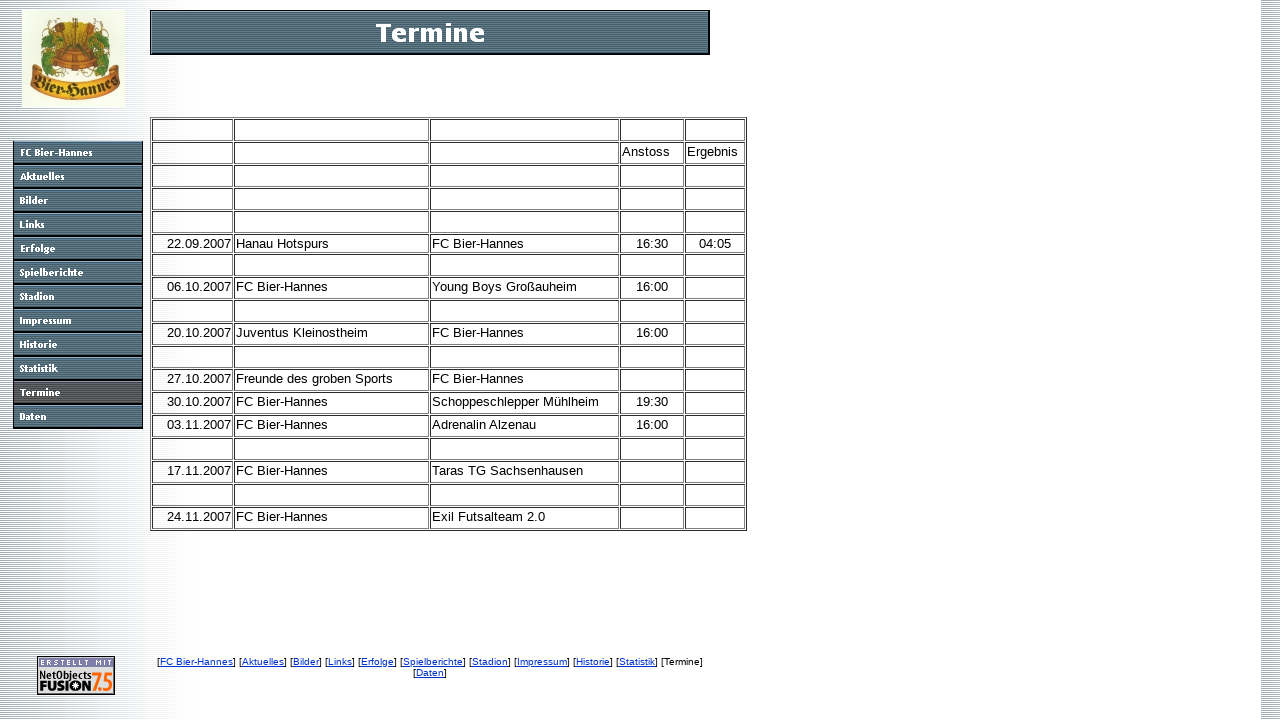

--- FILE ---
content_type: text/html
request_url: http://bierhannes.de/html/termine.html
body_size: 3126
content:

<!DOCTYPE HTML PUBLIC "-//W3C//DTD HTML 4.0 Transitional//EN">
<HTML>
<HEAD>
<META HTTP-EQUIV="Content-Type" CONTENT="text/html; charset=ISO-8859-1">
<META NAME="Generator" CONTENT="NetObjects Fusion 7.5 für Windows">
<TITLE>Termine</TITLE>
<SCRIPT>
<!--
function F_loadRollover(){} function F_roll(){}
//-->
</SCRIPT>
<SCRIPT LANGUAGE="JavaScript1.2" SRC="../assets/rollover.js"></SCRIPT>
</HEAD>
<BODY NOF="(MB=(DefaultMasterBorder, 65, 60, 150, 10), L=(TermineLayout, 597, 581))" BGCOLOR="#FFFFFF" BACKGROUND="../assets/images/background.gif" TEXT="#000000" LINK="#0033CC" VLINK="#990099" ALINK="#FF0000" TOPMARGIN=0 LEFTMARGIN=0 MARGINWIDTH=0 MARGINHEIGHT=0>
    <TABLE CELLPADDING=0 CELLSPACING=0 BORDER=0 WIDTH=747 NOF=LY>
        <TR VALIGN=TOP ALIGN=LEFT>
            <TD>
                <TABLE BORDER=0 CELLSPACING=0 CELLPADDING=0 WIDTH=143 NOF=LY>
                    <TR VALIGN=TOP ALIGN=LEFT>
                        <TD WIDTH=13 HEIGHT=10><IMG SRC="../assets/images/autogen/clearpixel.gif" WIDTH=13 HEIGHT=1 BORDER=0 ALT=""></TD>
                        <TD WIDTH=9><IMG SRC="../assets/images/autogen/clearpixel.gif" WIDTH=9 HEIGHT=1 BORDER=0 ALT=""></TD>
                        <TD WIDTH=15><IMG SRC="../assets/images/autogen/clearpixel.gif" WIDTH=15 HEIGHT=1 BORDER=0 ALT=""></TD>
                        <TD></TD>
                        <TD WIDTH=10><IMG SRC="../assets/images/autogen/clearpixel.gif" WIDTH=10 HEIGHT=1 BORDER=0 ALT=""></TD>
                        <TD WIDTH=18><IMG SRC="../assets/images/autogen/clearpixel.gif" WIDTH=18 HEIGHT=1 BORDER=0 ALT=""></TD>
                    </TR>
                    <TR VALIGN=TOP ALIGN=LEFT>
                        <TD COLSPAN=2 HEIGHT=97></TD>
                        <TD COLSPAN=3 ALIGN=CENTER VALIGN=MIDDLE WIDTH=103><IMG ID="Bild3" HEIGHT=97 WIDTH=103 SRC="../assets/images/Bier-hanneswappen.jpeg" BORDER=0 ALT=""></TD>
                        <TD></TD>
                    </TR>
                    <TR VALIGN=TOP ALIGN=LEFT>
                        <TD COLSPAN=6 HEIGHT=34></TD>
                    </TR>
                    <TR VALIGN=TOP ALIGN=LEFT>
                        <TD HEIGHT=288></TD>
                        <TD COLSPAN=5 WIDTH=130>
                            <TABLE ID="NavigationBar1" BORDER=0 CELLSPACING=0 CELLPADDING=0 NOF=NB_FYVPNY120 WIDTH=130>
                                <TR VALIGN=TOP ALIGN=LEFT>
                                    <TD WIDTH=130 HEIGHT=24><A HREF="../index.html" onMouseOver="F_roll('Navigationsschaltflaeche15',1)" onMouseOut="F_roll('Navigationsschaltflaeche15',0)"><IMG ID="Navigationsschaltflaeche15" NAME="Navigationsschaltflaeche15" HEIGHT=24 WIDTH=130 SRC="../assets/images/autogen/FC_Bier-Hannes_Np1.gif" onLoad="F_loadRollover(this,'FC_Bier-Hannes_NRp2.gif',0)" BORDER=0 ALT="FC Bier-Hannes" TITLE="FC Bier-Hannes"></A></TD>
                                </TR>
                                <TR VALIGN=TOP ALIGN=LEFT>
                                    <TD WIDTH=130 HEIGHT=24><A HREF="../html/aktuelles.html" onMouseOver="F_roll('Navigationsschaltflaeche16',1)" onMouseOut="F_roll('Navigationsschaltflaeche16',0)"><IMG ID="Navigationsschaltflaeche16" NAME="Navigationsschaltflaeche16" HEIGHT=24 WIDTH=130 SRC="../assets/images/autogen/Aktuelles_Np1.gif" onLoad="F_loadRollover(this,'Aktuelles_NRp2.gif',0)" BORDER=0 ALT="Aktuelles" TITLE="Aktuelles"></A></TD>
                                </TR>
                                <TR VALIGN=TOP ALIGN=LEFT>
                                    <TD WIDTH=130 HEIGHT=24><A HREF="../html/bilder.html" onMouseOver="F_roll('Navigationsschaltflaeche17',1)" onMouseOut="F_roll('Navigationsschaltflaeche17',0)"><IMG ID="Navigationsschaltflaeche17" NAME="Navigationsschaltflaeche17" HEIGHT=24 WIDTH=130 SRC="../assets/images/autogen/Bilder_Np1.gif" onLoad="F_loadRollover(this,'Bilder_NRp2.gif',0)" BORDER=0 ALT="Bilder" TITLE="Bilder"></A></TD>
                                </TR>
                                <TR VALIGN=TOP ALIGN=LEFT>
                                    <TD WIDTH=130 HEIGHT=24><A HREF="../html/links.html" onMouseOver="F_roll('Navigationsschaltflaeche18',1)" onMouseOut="F_roll('Navigationsschaltflaeche18',0)"><IMG ID="Navigationsschaltflaeche18" NAME="Navigationsschaltflaeche18" HEIGHT=24 WIDTH=130 SRC="../assets/images/autogen/Links_Np1.gif" onLoad="F_loadRollover(this,'Links_NRp2.gif',0)" BORDER=0 ALT="Links" TITLE="Links"></A></TD>
                                </TR>
                                <TR VALIGN=TOP ALIGN=LEFT>
                                    <TD WIDTH=130 HEIGHT=24><A HREF="../html/erfolge.html" onMouseOver="F_roll('Navigationsschaltflaeche19',1)" onMouseOut="F_roll('Navigationsschaltflaeche19',0)"><IMG ID="Navigationsschaltflaeche19" NAME="Navigationsschaltflaeche19" HEIGHT=24 WIDTH=130 SRC="../assets/images/autogen/Erfolge_Np1.gif" onLoad="F_loadRollover(this,'Erfolge_NRp2.gif',0)" BORDER=0 ALT="Erfolge" TITLE="Erfolge"></A></TD>
                                </TR>
                                <TR VALIGN=TOP ALIGN=LEFT>
                                    <TD WIDTH=130 HEIGHT=24><A HREF="../html/spielberichte.html" onMouseOver="F_roll('Navigationsschaltflaeche20',1)" onMouseOut="F_roll('Navigationsschaltflaeche20',0)"><IMG ID="Navigationsschaltflaeche20" NAME="Navigationsschaltflaeche20" HEIGHT=24 WIDTH=130 SRC="../assets/images/autogen/Spielberichte_Np1.gif" onLoad="F_loadRollover(this,'Spielberichte_NRp2.gif',0)" BORDER=0 ALT="Spielberichte" TITLE="Spielberichte"></A></TD>
                                </TR>
                                <TR VALIGN=TOP ALIGN=LEFT>
                                    <TD WIDTH=130 HEIGHT=24><A HREF="../html/stadion.html" onMouseOver="F_roll('Navigationsschaltflaeche21',1)" onMouseOut="F_roll('Navigationsschaltflaeche21',0)"><IMG ID="Navigationsschaltflaeche21" NAME="Navigationsschaltflaeche21" HEIGHT=24 WIDTH=130 SRC="../assets/images/autogen/Stadion_Np1.gif" onLoad="F_loadRollover(this,'Stadion_NRp2.gif',0)" BORDER=0 ALT="Stadion" TITLE="Stadion"></A></TD>
                                </TR>
                                <TR VALIGN=TOP ALIGN=LEFT>
                                    <TD WIDTH=130 HEIGHT=24><A HREF="../html/impressum.html" onMouseOver="F_roll('Navigationsschaltflaeche22',1)" onMouseOut="F_roll('Navigationsschaltflaeche22',0)"><IMG ID="Navigationsschaltflaeche22" NAME="Navigationsschaltflaeche22" HEIGHT=24 WIDTH=130 SRC="../assets/images/autogen/Impressum_Np1.gif" onLoad="F_loadRollover(this,'Impressum_NRp2.gif',0)" BORDER=0 ALT="Impressum" TITLE="Impressum"></A></TD>
                                </TR>
                                <TR VALIGN=TOP ALIGN=LEFT>
                                    <TD WIDTH=130 HEIGHT=24><A HREF="../html/historie.html" onMouseOver="F_roll('Navigationsschaltflaeche23',1)" onMouseOut="F_roll('Navigationsschaltflaeche23',0)"><IMG ID="Navigationsschaltflaeche23" NAME="Navigationsschaltflaeche23" HEIGHT=24 WIDTH=130 SRC="../assets/images/autogen/Historie_Np1.gif" onLoad="F_loadRollover(this,'Historie_NRp2.gif',0)" BORDER=0 ALT="Historie" TITLE="Historie"></A></TD>
                                </TR>
                                <TR VALIGN=TOP ALIGN=LEFT>
                                    <TD WIDTH=130 HEIGHT=24><A HREF="../html/statistik.html" onMouseOver="F_roll('Navigationsschaltflaeche24',1)" onMouseOut="F_roll('Navigationsschaltflaeche24',0)"><IMG ID="Navigationsschaltflaeche24" NAME="Navigationsschaltflaeche24" HEIGHT=24 WIDTH=130 SRC="../assets/images/autogen/Statistik_Np1.gif" onLoad="F_loadRollover(this,'Statistik_NRp2.gif',0)" BORDER=0 ALT="Statistik" TITLE="Statistik"></A></TD>
                                </TR>
                                <TR VALIGN=TOP ALIGN=LEFT>
                                    <TD WIDTH=130 HEIGHT=24><A HREF="../html/termine.html" onMouseOver="F_roll('Navigationsschaltflaeche25',1)" onMouseOut="F_roll('Navigationsschaltflaeche25',0)"><IMG ID="Navigationsschaltflaeche25" NAME="Navigationsschaltflaeche25" HEIGHT=24 WIDTH=130 SRC="../assets/images/autogen/Termine_Hp3.gif" onLoad="F_loadRollover(this,'Termine_HRp4.gif',0)" BORDER=0 ALT="Termine" TITLE="Termine"></A></TD>
                                </TR>
                                <TR VALIGN=TOP ALIGN=LEFT>
                                    <TD WIDTH=130 HEIGHT=24><A HREF="../html/daten.html" onMouseOver="F_roll('Navigationsschaltflaeche26',1)" onMouseOut="F_roll('Navigationsschaltflaeche26',0)"><IMG ID="Navigationsschaltflaeche26" NAME="Navigationsschaltflaeche26" HEIGHT=24 WIDTH=130 SRC="../assets/images/autogen/Daten_Np1.gif" onLoad="F_loadRollover(this,'Daten_NRp2.gif',0)" BORDER=0 ALT="Daten" TITLE="Daten"></A></TD>
                                </TR>
                            </TABLE>
                        </TD>
                    </TR>
                    <TR VALIGN=TOP ALIGN=LEFT>
                        <TD COLSPAN=6 HEIGHT=227></TD>
                    </TR>
                    <TR VALIGN=TOP ALIGN=LEFT>
                        <TD COLSPAN=3 HEIGHT=39></TD>
                        <TD ALIGN=CENTER VALIGN=MIDDLE WIDTH=78><A HREF="http://www.netobjects.de"><IMG ID="BuiltWithNOF" HEIGHT=39 WIDTH=78 SRC="../assets/images/BuiltWithNOF.gif" BORDER=0 ALT="BuiltWithNOF" TITLE="BuiltWithNOF"></A></TD>
                        <TD COLSPAN=2></TD>
                    </TR>
                </TABLE>
            </TD>
            <TD>
                <TABLE BORDER=0 CELLSPACING=0 CELLPADDING=0 WIDTH=567 NOF=LY>
                    <TR VALIGN=TOP ALIGN=LEFT>
                        <TD WIDTH=7 HEIGHT=10><IMG SRC="../assets/images/autogen/clearpixel.gif" WIDTH=7 HEIGHT=1 BORDER=0 ALT=""></TD>
                        <TD></TD>
                    </TR>
                    <TR VALIGN=TOP ALIGN=LEFT>
                        <TD HEIGHT=45></TD>
                        <TD WIDTH=560><IMG ID="Banner1" HEIGHT=45 WIDTH=560 SRC="../assets/images/autogen/Termine_Nbanner.gif" BORDER=0 ALT="Termine" TITLE="Termine" NOF=B_H></TD>
                    </TR>
                </TABLE>
                <TABLE BORDER=0 CELLSPACING=0 CELLPADDING=0 NOF=LY>
                    <TR VALIGN=TOP ALIGN=LEFT>
                        <TD WIDTH=7 HEIGHT=62><IMG SRC="../assets/images/autogen/clearpixel.gif" WIDTH=7 HEIGHT=1 BORDER=0 ALT=""></TD>
                        <TD WIDTH=29><IMG SRC="../assets/images/autogen/clearpixel.gif" WIDTH=29 HEIGHT=1 BORDER=0 ALT=""></TD>
                        <TD WIDTH=514><IMG SRC="../assets/images/autogen/clearpixel.gif" WIDTH=514 HEIGHT=1 BORDER=0 ALT=""></TD>
                        <TD WIDTH=54><IMG SRC="../assets/images/autogen/clearpixel.gif" WIDTH=54 HEIGHT=1 BORDER=0 ALT=""></TD>
                    </TR>
                    <TR VALIGN=TOP ALIGN=LEFT>
                        <TD HEIGHT=8></TD>
                        <TD COLSPAN=3 ROWSPAN=2 WIDTH=597>
                            <TABLE ID="Tabelle4" BORDER=1 CELLSPACING=1 CELLPADDING=1 WIDTH="100%">
                                <TR>
                                    <TD WIDTH=77>
                                        <P ALIGN=RIGHT><FONT FACE="Arial,Helvetica,Geneva,Sans-serif,sans-serif">&nbsp;</FONT></P>
                                    </TD>
                                    <TD WIDTH=191>
                                        <P ALIGN=RIGHT><FONT FACE="Arial,Helvetica,Geneva,Sans-serif,sans-serif">&nbsp;</FONT></P>
                                    </TD>
                                    <TD WIDTH=185>
                                        <P ALIGN=RIGHT><FONT FACE="Arial,Helvetica,Geneva,Sans-serif,sans-serif">&nbsp;</FONT></P>
                                    </TD>
                                    <TD WIDTH=60>
                                        <P ALIGN=RIGHT><FONT FACE="Arial,Helvetica,Geneva,Sans-serif,sans-serif">&nbsp;</FONT></P>
                                    </TD>
                                    <TD WIDTH=56>
                                        <P ALIGN=RIGHT><FONT FACE="Arial,Helvetica,Geneva,Sans-serif,sans-serif">&nbsp;</FONT></P>
                                    </TD>
                                </TR>
                                <TR>
                                    <TD>
                                        <P ALIGN=RIGHT><FONT FACE="Arial,Helvetica,Geneva,Sans-serif,sans-serif">&nbsp;</FONT></P>
                                    </TD>
                                    <TD>
                                        <P ALIGN=RIGHT><FONT FACE="Arial,Helvetica,Geneva,Sans-serif,sans-serif">&nbsp;</FONT></P>
                                    </TD>
                                    <TD>
                                        <P ALIGN=RIGHT><FONT FACE="Arial,Helvetica,Geneva,Sans-serif,sans-serif">&nbsp;</FONT></P>
                                    </TD>
                                    <TD VALIGN=TOP ALIGN=LEFT WIDTH=60>
                                        <P ALIGN=LEFT><FONT FACE="Arial,Helvetica,Geneva,Sans-serif,sans-serif"></FONT><FONT SIZE="-1" FACE="Arial,Helvetica,Geneva,Sans-serif,sans-serif">Anstoss</FONT></P>
                                    </TD>
                                    <TD VALIGN=TOP ALIGN=LEFT WIDTH=56>
                                        <P ALIGN=LEFT><FONT FACE="Arial,Helvetica,Geneva,Sans-serif,sans-serif"></FONT><FONT SIZE="-1" FACE="Arial,Helvetica,Geneva,Sans-serif,sans-serif">Ergebnis</FONT></P>
                                    </TD>
                                </TR>
                                <TR>
                                    <TD>
                                        <P ALIGN=RIGHT><FONT FACE="Arial,Helvetica,Geneva,Sans-serif,sans-serif">&nbsp;</FONT></P>
                                    </TD>
                                    <TD>
                                        <P ALIGN=RIGHT><FONT FACE="Arial,Helvetica,Geneva,Sans-serif,sans-serif">&nbsp;</FONT></P>
                                    </TD>
                                    <TD>
                                        <P ALIGN=RIGHT><FONT FACE="Arial,Helvetica,Geneva,Sans-serif,sans-serif">&nbsp;</FONT></P>
                                    </TD>
                                    <TD>
                                        <P ALIGN=RIGHT><FONT FACE="Arial,Helvetica,Geneva,Sans-serif,sans-serif">&nbsp;</FONT></P>
                                    </TD>
                                    <TD>
                                        <P ALIGN=RIGHT><FONT FACE="Arial,Helvetica,Geneva,Sans-serif,sans-serif">&nbsp;</FONT></P>
                                    </TD>
                                </TR>
                                <TR>
                                    <TD>
                                        <P ALIGN=RIGHT><FONT FACE="Arial,Helvetica,Geneva,Sans-serif,sans-serif">&nbsp;</FONT></P>
                                    </TD>
                                    <TD>
                                        <P ALIGN=RIGHT><FONT FACE="Arial,Helvetica,Geneva,Sans-serif,sans-serif">&nbsp;</FONT></P>
                                    </TD>
                                    <TD>
                                        <P ALIGN=RIGHT><FONT FACE="Arial,Helvetica,Geneva,Sans-serif,sans-serif">&nbsp;</FONT></P>
                                    </TD>
                                    <TD>
                                        <P ALIGN=RIGHT><FONT FACE="Arial,Helvetica,Geneva,Sans-serif,sans-serif">&nbsp;</FONT></P>
                                    </TD>
                                    <TD>
                                        <P ALIGN=RIGHT><FONT FACE="Arial,Helvetica,Geneva,Sans-serif,sans-serif">&nbsp;</FONT></P>
                                    </TD>
                                </TR>
                                <TR>
                                    <TD>
                                        <P ALIGN=RIGHT><FONT FACE="Arial,Helvetica,Geneva,Sans-serif,sans-serif">&nbsp;</FONT></P>
                                    </TD>
                                    <TD>
                                        <P ALIGN=RIGHT><FONT FACE="Arial,Helvetica,Geneva,Sans-serif,sans-serif">&nbsp;</FONT></P>
                                    </TD>
                                    <TD>
                                        <P ALIGN=RIGHT><FONT FACE="Arial,Helvetica,Geneva,Sans-serif,sans-serif">&nbsp;</FONT></P>
                                    </TD>
                                    <TD>
                                        <P ALIGN=RIGHT><FONT FACE="Arial,Helvetica,Geneva,Sans-serif,sans-serif">&nbsp;</FONT></P>
                                    </TD>
                                    <TD>
                                        <P ALIGN=RIGHT><FONT FACE="Arial,Helvetica,Geneva,Sans-serif,sans-serif">&nbsp;</FONT></P>
                                    </TD>
                                </TR>
                                <TR>
                                    <TD VALIGN=TOP ALIGN=LEFT WIDTH=77>
                                        <P ALIGN=RIGHT><FONT FACE="Arial,Helvetica,Geneva,Sans-serif,sans-serif"></FONT><FONT SIZE="-1" FACE="Arial,Helvetica,Geneva,Sans-serif,sans-serif">22.09.2007</FONT></P>
                                    </TD>
                                    <TD VALIGN=TOP ALIGN=LEFT WIDTH=191>
                                        <P ALIGN=LEFT><FONT FACE="Arial,Helvetica,Geneva,Sans-serif,sans-serif"></FONT><FONT SIZE="-1" FACE="Arial,Helvetica,Geneva,Sans-serif,sans-serif">Hanau Hotspurs</FONT></P>
                                    </TD>
                                    <TD VALIGN=TOP ALIGN=LEFT WIDTH=185>
                                        <P ALIGN=LEFT><FONT FACE="Arial,Helvetica,Geneva,Sans-serif,sans-serif"></FONT><FONT SIZE="-1" FACE="Arial,Helvetica,Geneva,Sans-serif,sans-serif">FC Bier-Hannes</FONT></P>
                                    </TD>
                                    <TD VALIGN=TOP ALIGN=LEFT WIDTH=60>
                                        <P ALIGN=CENTER><FONT FACE="Arial,Helvetica,Geneva,Sans-serif,sans-serif"></FONT><FONT SIZE="-1" FACE="Arial,Helvetica,Geneva,Sans-serif,sans-serif">16:30</FONT></P>
                                    </TD>
                                    <TD VALIGN=TOP ALIGN=LEFT WIDTH=56>
                                        <P ALIGN=CENTER><FONT FACE="Arial,Helvetica,Geneva,Sans-serif,sans-serif"></FONT><FONT SIZE="-1" FACE="Arial,Helvetica,Geneva,Sans-serif,sans-serif">04:05</FONT></P>
                                    </TD>
                                </TR>
                                <TR>
                                    <TD>
                                        <P ALIGN=RIGHT><FONT FACE="Arial,Helvetica,Geneva,Sans-serif,sans-serif">&nbsp;</FONT></P>
                                    </TD>
                                    <TD>
                                        <P ALIGN=RIGHT><FONT FACE="Arial,Helvetica,Geneva,Sans-serif,sans-serif">&nbsp;</FONT></P>
                                    </TD>
                                    <TD>
                                        <P ALIGN=RIGHT><FONT FACE="Arial,Helvetica,Geneva,Sans-serif,sans-serif">&nbsp;</FONT></P>
                                    </TD>
                                    <TD>
                                        <P ALIGN=CENTER><FONT FACE="Arial,Helvetica,Geneva,Sans-serif,sans-serif">&nbsp;</FONT></P>
                                    </TD>
                                    <TD>
                                        <P ALIGN=CENTER><FONT FACE="Arial,Helvetica,Geneva,Sans-serif,sans-serif">&nbsp;</FONT></P>
                                    </TD>
                                </TR>
                                <TR>
                                    <TD VALIGN=TOP ALIGN=LEFT WIDTH=77>
                                        <P ALIGN=RIGHT><FONT FACE="Arial,Helvetica,Geneva,Sans-serif,sans-serif"></FONT><FONT SIZE="-1" FACE="Arial,Helvetica,Geneva,Sans-serif,sans-serif">06.10.2007</FONT></P>
                                    </TD>
                                    <TD VALIGN=TOP ALIGN=LEFT WIDTH=191>
                                        <P ALIGN=LEFT><FONT FACE="Arial,Helvetica,Geneva,Sans-serif,sans-serif"></FONT><FONT SIZE="-1" FACE="Arial,Helvetica,Geneva,Sans-serif,sans-serif">FC Bier-Hannes</FONT></P>
                                    </TD>
                                    <TD VALIGN=TOP ALIGN=LEFT WIDTH=185>
                                        <P ALIGN=LEFT><FONT FACE="Arial,Helvetica,Geneva,Sans-serif,sans-serif"></FONT><FONT SIZE="-1" FACE="Arial,Helvetica,Geneva,Sans-serif,sans-serif">Young Boys Großauheim</FONT></P>
                                    </TD>
                                    <TD VALIGN=TOP ALIGN=LEFT WIDTH=60>
                                        <P ALIGN=CENTER><FONT FACE="Arial,Helvetica,Geneva,Sans-serif,sans-serif"></FONT><FONT SIZE="-1" FACE="Arial,Helvetica,Geneva,Sans-serif,sans-serif">16:00</FONT></P>
                                    </TD>
                                    <TD>
                                        <P ALIGN=CENTER><FONT FACE="Arial,Helvetica,Geneva,Sans-serif,sans-serif">&nbsp;</FONT></P>
                                    </TD>
                                </TR>
                                <TR>
                                    <TD>
                                        <P ALIGN=RIGHT><FONT FACE="Arial,Helvetica,Geneva,Sans-serif,sans-serif">&nbsp;</FONT></P>
                                    </TD>
                                    <TD>
                                        <P ALIGN=RIGHT><FONT FACE="Arial,Helvetica,Geneva,Sans-serif,sans-serif">&nbsp;</FONT></P>
                                    </TD>
                                    <TD>
                                        <P ALIGN=RIGHT><FONT FACE="Arial,Helvetica,Geneva,Sans-serif,sans-serif">&nbsp;</FONT></P>
                                    </TD>
                                    <TD>
                                        <P ALIGN=CENTER><FONT FACE="Arial,Helvetica,Geneva,Sans-serif,sans-serif">&nbsp;</FONT></P>
                                    </TD>
                                    <TD>
                                        <P ALIGN=CENTER><FONT FACE="Arial,Helvetica,Geneva,Sans-serif,sans-serif">&nbsp;</FONT></P>
                                    </TD>
                                </TR>
                                <TR>
                                    <TD VALIGN=TOP ALIGN=LEFT WIDTH=77>
                                        <P ALIGN=RIGHT><FONT FACE="Arial,Helvetica,Geneva,Sans-serif,sans-serif"></FONT><FONT SIZE="-1" FACE="Arial,Helvetica,Geneva,Sans-serif,sans-serif">20.10.2007</FONT></P>
                                    </TD>
                                    <TD VALIGN=TOP ALIGN=LEFT WIDTH=191>
                                        <P ALIGN=LEFT><FONT FACE="Arial,Helvetica,Geneva,Sans-serif,sans-serif"></FONT><FONT SIZE="-1" FACE="Arial,Helvetica,Geneva,Sans-serif,sans-serif">Juventus Kleinostheim</FONT></P>
                                    </TD>
                                    <TD VALIGN=TOP ALIGN=LEFT WIDTH=185>
                                        <P ALIGN=LEFT><FONT FACE="Arial,Helvetica,Geneva,Sans-serif,sans-serif"></FONT><FONT SIZE="-1" FACE="Arial,Helvetica,Geneva,Sans-serif,sans-serif">FC Bier-Hannes</FONT></P>
                                    </TD>
                                    <TD VALIGN=TOP ALIGN=LEFT WIDTH=60>
                                        <P ALIGN=CENTER><FONT FACE="Arial,Helvetica,Geneva,Sans-serif,sans-serif"></FONT><FONT SIZE="-1" FACE="Arial,Helvetica,Geneva,Sans-serif,sans-serif">16:00</FONT></P>
                                    </TD>
                                    <TD>
                                        <P ALIGN=CENTER><FONT FACE="Arial,Helvetica,Geneva,Sans-serif,sans-serif">&nbsp;</FONT></P>
                                    </TD>
                                </TR>
                                <TR>
                                    <TD>
                                        <P ALIGN=RIGHT><FONT FACE="Arial,Helvetica,Geneva,Sans-serif,sans-serif">&nbsp;</FONT></P>
                                    </TD>
                                    <TD>
                                        <P ALIGN=RIGHT><FONT FACE="Arial,Helvetica,Geneva,Sans-serif,sans-serif">&nbsp;</FONT></P>
                                    </TD>
                                    <TD>
                                        <P ALIGN=RIGHT><FONT FACE="Arial,Helvetica,Geneva,Sans-serif,sans-serif">&nbsp;</FONT></P>
                                    </TD>
                                    <TD>
                                        <P ALIGN=CENTER><FONT FACE="Arial,Helvetica,Geneva,Sans-serif,sans-serif">&nbsp;</FONT></P>
                                    </TD>
                                    <TD>
                                        <P ALIGN=CENTER><FONT FACE="Arial,Helvetica,Geneva,Sans-serif,sans-serif">&nbsp;</FONT></P>
                                    </TD>
                                </TR>
                                <TR>
                                    <TD VALIGN=TOP ALIGN=LEFT WIDTH=77>
                                        <P ALIGN=RIGHT><FONT FACE="Arial,Helvetica,Geneva,Sans-serif,sans-serif"></FONT><FONT SIZE="-1" FACE="Arial,Helvetica,Geneva,Sans-serif,sans-serif">27.10.2007</FONT></P>
                                    </TD>
                                    <TD VALIGN=TOP ALIGN=LEFT WIDTH=191>
                                        <P ALIGN=LEFT><FONT FACE="Arial,Helvetica,Geneva,Sans-serif,sans-serif"></FONT><FONT SIZE="-1" FACE="Arial,Helvetica,Geneva,Sans-serif,sans-serif">Freunde des groben Sports</FONT></P>
                                    </TD>
                                    <TD VALIGN=TOP ALIGN=LEFT WIDTH=185>
                                        <P ALIGN=LEFT><FONT FACE="Arial,Helvetica,Geneva,Sans-serif,sans-serif"></FONT><FONT SIZE="-1" FACE="Arial,Helvetica,Geneva,Sans-serif,sans-serif">FC Bier-Hannes</FONT></P>
                                    </TD>
                                    <TD>
                                        <P ALIGN=CENTER><FONT FACE="Arial,Helvetica,Geneva,Sans-serif,sans-serif">&nbsp;</FONT></P>
                                    </TD>
                                    <TD>
                                        <P ALIGN=CENTER><FONT FACE="Arial,Helvetica,Geneva,Sans-serif,sans-serif">&nbsp;</FONT></P>
                                    </TD>
                                </TR>
                                <TR>
                                    <TD VALIGN=TOP ALIGN=LEFT WIDTH=77>
                                        <P ALIGN=RIGHT><FONT FACE="Arial,Helvetica,Geneva,Sans-serif,sans-serif"></FONT><FONT SIZE="-1" FACE="Arial,Helvetica,Geneva,Sans-serif,sans-serif">30.10.2007</FONT></P>
                                    </TD>
                                    <TD VALIGN=TOP ALIGN=LEFT WIDTH=191>
                                        <P ALIGN=LEFT><FONT FACE="Arial,Helvetica,Geneva,Sans-serif,sans-serif"></FONT><FONT SIZE="-1" FACE="Arial,Helvetica,Geneva,Sans-serif,sans-serif">FC Bier-Hannes</FONT></P>
                                    </TD>
                                    <TD VALIGN=TOP ALIGN=LEFT WIDTH=185>
                                        <P ALIGN=LEFT><FONT FACE="Arial,Helvetica,Geneva,Sans-serif,sans-serif"></FONT><FONT SIZE="-1" FACE="Arial,Helvetica,Geneva,Sans-serif,sans-serif">Schoppeschlepper Mühlheim</FONT></P>
                                    </TD>
                                    <TD VALIGN=TOP ALIGN=LEFT WIDTH=60>
                                        <P ALIGN=CENTER><FONT FACE="Arial,Helvetica,Geneva,Sans-serif,sans-serif"></FONT><FONT SIZE="-1" FACE="Arial,Helvetica,Geneva,Sans-serif,sans-serif">19:30</FONT></P>
                                    </TD>
                                    <TD>
                                        <P ALIGN=CENTER><FONT FACE="Arial,Helvetica,Geneva,Sans-serif,sans-serif">&nbsp;</FONT></P>
                                    </TD>
                                </TR>
                                <TR>
                                    <TD VALIGN=TOP ALIGN=LEFT WIDTH=77>
                                        <P ALIGN=RIGHT><FONT FACE="Arial,Helvetica,Geneva,Sans-serif,sans-serif"></FONT><FONT SIZE="-1" FACE="Arial,Helvetica,Geneva,Sans-serif,sans-serif">03.11.2007</FONT></P>
                                    </TD>
                                    <TD VALIGN=TOP ALIGN=LEFT WIDTH=191>
                                        <P ALIGN=LEFT><FONT FACE="Arial,Helvetica,Geneva,Sans-serif,sans-serif"></FONT><FONT SIZE="-1" FACE="Arial,Helvetica,Geneva,Sans-serif,sans-serif">FC Bier-Hannes</FONT></P>
                                    </TD>
                                    <TD VALIGN=TOP ALIGN=LEFT WIDTH=185>
                                        <P ALIGN=LEFT><FONT FACE="Arial,Helvetica,Geneva,Sans-serif,sans-serif"></FONT><FONT SIZE="-1" FACE="Arial,Helvetica,Geneva,Sans-serif,sans-serif">Adrenalin Alzenau</FONT></P>
                                    </TD>
                                    <TD VALIGN=TOP ALIGN=LEFT WIDTH=60>
                                        <P ALIGN=CENTER><FONT FACE="Arial,Helvetica,Geneva,Sans-serif,sans-serif"></FONT><FONT SIZE="-1" FACE="Arial,Helvetica,Geneva,Sans-serif,sans-serif">16:00</FONT></P>
                                    </TD>
                                    <TD>
                                        <P ALIGN=CENTER><FONT FACE="Arial,Helvetica,Geneva,Sans-serif,sans-serif">&nbsp;</FONT></P>
                                    </TD>
                                </TR>
                                <TR>
                                    <TD>
                                        <P ALIGN=RIGHT><FONT FACE="Arial,Helvetica,Geneva,Sans-serif,sans-serif">&nbsp;</FONT></P>
                                    </TD>
                                    <TD>
                                        <P ALIGN=RIGHT><FONT FACE="Arial,Helvetica,Geneva,Sans-serif,sans-serif">&nbsp;</FONT></P>
                                    </TD>
                                    <TD>
                                        <P ALIGN=RIGHT><FONT FACE="Arial,Helvetica,Geneva,Sans-serif,sans-serif">&nbsp;</FONT></P>
                                    </TD>
                                    <TD>
                                        <P ALIGN=CENTER><FONT FACE="Arial,Helvetica,Geneva,Sans-serif,sans-serif">&nbsp;</FONT></P>
                                    </TD>
                                    <TD>
                                        <P ALIGN=CENTER><FONT FACE="Arial,Helvetica,Geneva,Sans-serif,sans-serif">&nbsp;</FONT></P>
                                    </TD>
                                </TR>
                                <TR>
                                    <TD VALIGN=TOP ALIGN=LEFT WIDTH=77>
                                        <P ALIGN=RIGHT><FONT FACE="Arial,Helvetica,Geneva,Sans-serif,sans-serif"></FONT><FONT SIZE="-1" FACE="Arial,Helvetica,Geneva,Sans-serif,sans-serif">17.11.2007</FONT></P>
                                    </TD>
                                    <TD VALIGN=TOP ALIGN=LEFT WIDTH=191>
                                        <P ALIGN=LEFT><FONT FACE="Arial,Helvetica,Geneva,Sans-serif,sans-serif"></FONT><FONT SIZE="-1" FACE="Arial,Helvetica,Geneva,Sans-serif,sans-serif">FC Bier-Hannes</FONT></P>
                                    </TD>
                                    <TD VALIGN=TOP ALIGN=LEFT WIDTH=185>
                                        <P ALIGN=LEFT><FONT FACE="Arial,Helvetica,Geneva,Sans-serif,sans-serif"></FONT><FONT SIZE="-1" FACE="Arial,Helvetica,Geneva,Sans-serif,sans-serif">Taras TG Sachsenhausen</FONT></P>
                                    </TD>
                                    <TD>
                                        <P ALIGN=CENTER><FONT FACE="Arial,Helvetica,Geneva,Sans-serif,sans-serif">&nbsp;</FONT></P>
                                    </TD>
                                    <TD>
                                        <P ALIGN=CENTER><FONT FACE="Arial,Helvetica,Geneva,Sans-serif,sans-serif">&nbsp;</FONT></P>
                                    </TD>
                                </TR>
                                <TR>
                                    <TD>
                                        <P ALIGN=RIGHT><FONT FACE="Arial,Helvetica,Geneva,Sans-serif,sans-serif">&nbsp;</FONT></P>
                                    </TD>
                                    <TD>
                                        <P ALIGN=RIGHT><FONT FACE="Arial,Helvetica,Geneva,Sans-serif,sans-serif">&nbsp;</FONT></P>
                                    </TD>
                                    <TD>
                                        <P ALIGN=RIGHT><FONT FACE="Arial,Helvetica,Geneva,Sans-serif,sans-serif">&nbsp;</FONT></P>
                                    </TD>
                                    <TD>
                                        <P ALIGN=CENTER><FONT FACE="Arial,Helvetica,Geneva,Sans-serif,sans-serif">&nbsp;</FONT></P>
                                    </TD>
                                    <TD>
                                        <P ALIGN=CENTER><FONT FACE="Arial,Helvetica,Geneva,Sans-serif,sans-serif">&nbsp;</FONT></P>
                                    </TD>
                                </TR>
                                <TR>
                                    <TD VALIGN=TOP ALIGN=LEFT WIDTH=77>
                                        <P ALIGN=RIGHT><FONT FACE="Arial,Helvetica,Geneva,Sans-serif,sans-serif"></FONT><FONT SIZE="-1" FACE="Arial,Helvetica,Geneva,Sans-serif,sans-serif">24.11.2007</FONT></P>
                                    </TD>
                                    <TD VALIGN=TOP ALIGN=LEFT WIDTH=191>
                                        <P ALIGN=LEFT><FONT FACE="Arial,Helvetica,Geneva,Sans-serif,sans-serif"></FONT><FONT SIZE="-1" FACE="Arial,Helvetica,Geneva,Sans-serif,sans-serif">FC Bier-Hannes</FONT></P>
                                    </TD>
                                    <TD VALIGN=TOP ALIGN=LEFT WIDTH=185>
                                        <P ALIGN=LEFT><FONT FACE="Arial,Helvetica,Geneva,Sans-serif,sans-serif"></FONT><FONT SIZE="-1" FACE="Arial,Helvetica,Geneva,Sans-serif,sans-serif">Exil Futsalteam 2.0</FONT></P>
                                    </TD>
                                    <TD>
                                        <P ALIGN=CENTER><FONT FACE="Arial,Helvetica,Geneva,Sans-serif,sans-serif">&nbsp;</FONT></P>
                                    </TD>
                                    <TD>
                                        <P ALIGN=CENTER><FONT FACE="Arial,Helvetica,Geneva,Sans-serif,sans-serif">&nbsp;</FONT></P>
                                    </TD>
                                </TR>
                            </TABLE>
                        </TD>
                    </TR>
                    <TR VALIGN=TOP ALIGN=LEFT>
                        <TD HEIGHT=407></TD>
                        <TD WIDTH=514>
                            <P><FONT FACE="Arial,Helvetica,Geneva,Sans-serif,sans-serif"></FONT></TD>
                        </TR>
                    </TABLE>
                    <TABLE BORDER=0 CELLSPACING=0 CELLPADDING=0 NOF=LY>
                        <TR VALIGN=TOP ALIGN=LEFT>
                            <TD WIDTH=7 HEIGHT=124><IMG SRC="../assets/images/autogen/clearpixel.gif" WIDTH=7 HEIGHT=1 BORDER=0 ALT=""></TD>
                            <TD></TD>
                        </TR>
                        <TR VALIGN=TOP ALIGN=LEFT>
                            <TD></TD>
                            <TD WIDTH=560 NOF="NB_FYHTNN120">
                                <P ALIGN=CENTER><FONT SIZE="-2" FACE="Arial,Helvetica,Geneva,Sans-serif,sans-serif">[</FONT><A HREF="../index.html"><FONT SIZE="-2" FACE="Arial,Helvetica,Geneva,Sans-serif,sans-serif">FC&nbsp;Bier-Hannes</FONT></A><FONT SIZE="-2" FACE="Arial,Helvetica,Geneva,Sans-serif,sans-serif">] [</FONT><A HREF="../html/aktuelles.html"><FONT SIZE="-2" FACE="Arial,Helvetica,Geneva,Sans-serif,sans-serif">Aktuelles</FONT></A><FONT SIZE="-2" FACE="Arial,Helvetica,Geneva,Sans-serif,sans-serif">] [</FONT><A HREF="../html/bilder.html"><FONT SIZE="-2" FACE="Arial,Helvetica,Geneva,Sans-serif,sans-serif">Bilder</FONT></A><FONT SIZE="-2" FACE="Arial,Helvetica,Geneva,Sans-serif,sans-serif">] [</FONT><A HREF="../html/links.html"><FONT SIZE="-2" FACE="Arial,Helvetica,Geneva,Sans-serif,sans-serif">Links</FONT></A><FONT SIZE="-2" FACE="Arial,Helvetica,Geneva,Sans-serif,sans-serif">] [</FONT><A HREF="../html/erfolge.html"><FONT SIZE="-2" FACE="Arial,Helvetica,Geneva,Sans-serif,sans-serif">Erfolge</FONT></A><FONT SIZE="-2" FACE="Arial,Helvetica,Geneva,Sans-serif,sans-serif">] [</FONT><A HREF="../html/spielberichte.html"><FONT SIZE="-2" FACE="Arial,Helvetica,Geneva,Sans-serif,sans-serif">Spielberichte</FONT></A><FONT SIZE="-2" FACE="Arial,Helvetica,Geneva,Sans-serif,sans-serif">] [</FONT><A HREF="../html/stadion.html"><FONT SIZE="-2" FACE="Arial,Helvetica,Geneva,Sans-serif,sans-serif">Stadion</FONT></A><FONT SIZE="-2" FACE="Arial,Helvetica,Geneva,Sans-serif,sans-serif">] [</FONT><A HREF="../html/impressum.html"><FONT SIZE="-2" FACE="Arial,Helvetica,Geneva,Sans-serif,sans-serif">Impressum</FONT></A><FONT SIZE="-2" FACE="Arial,Helvetica,Geneva,Sans-serif,sans-serif">] [</FONT><A HREF="../html/historie.html"><FONT SIZE="-2" FACE="Arial,Helvetica,Geneva,Sans-serif,sans-serif">Historie</FONT></A><FONT SIZE="-2" FACE="Arial,Helvetica,Geneva,Sans-serif,sans-serif">] [</FONT><A HREF="../html/statistik.html"><FONT SIZE="-2" FACE="Arial,Helvetica,Geneva,Sans-serif,sans-serif">Statistik</FONT></A><FONT SIZE="-2" FACE="Arial,Helvetica,Geneva,Sans-serif,sans-serif">] [Termine] [</FONT><A HREF="../html/daten.html"><FONT SIZE="-2" FACE="Arial,Helvetica,Geneva,Sans-serif,sans-serif">Daten</FONT></A><FONT SIZE="-2" FACE="Arial,Helvetica,Geneva,Sans-serif,sans-serif">]</FONT></P>
                            </TD>
                        </TR>
                    </TABLE>
                </TD>
            </TR>
        </TABLE>
    </BODY>
    </HTML>
     